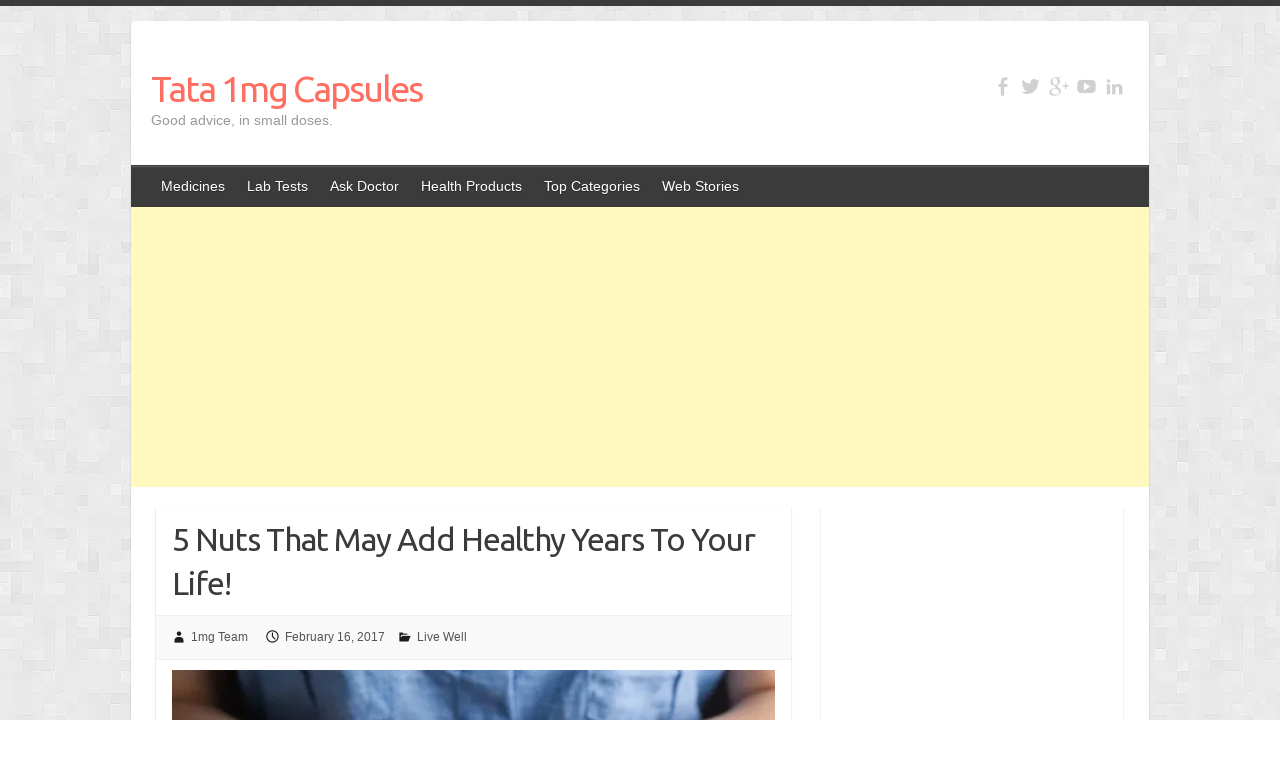

--- FILE ---
content_type: text/html; charset=UTF-8
request_url: https://www.1mg.com/articles/5-nuts-that-may-add-healthy-years-to-your-life/
body_size: 12534
content:

<!DOCTYPE html>
<html lang="en-US">
<head>

		<link rel="profile" href="http://gmpg.org/xfn/11" />
	<link rel="pingback" href="https://www.1mg.com/articles/xmlrpc.php" />
<meta name='robots' content='index, follow, max-image-preview:large, max-snippet:-1, max-video-preview:-1' />
	<style>img:is([sizes="auto" i], [sizes^="auto," i]) { contain-intrinsic-size: 3000px 1500px }</style>
	<link rel="dns-prefetch" href="https://articles-1mg.gumlet.io"/>
	<!-- This site is optimized with the Yoast SEO plugin v25.1 - https://yoast.com/wordpress/plugins/seo/ -->
	<title>5 Nuts That May Add Healthy Years To Your Life! - Tata 1mg Capsules</title>
	<meta name="description" content="A happy life, is less to do only with the years you live, but with the years you lived healthy. Experts advise you to have a balanced diet that includes balanced portions of fruits," />
	<link rel="canonical" href="https://www.1mg.com/articles/5-nuts-that-may-add-healthy-years-to-your-life/" />
	<meta property="og:locale" content="en_US" />
	<meta property="og:type" content="article" />
	<meta property="og:title" content="5 Nuts That May Add Healthy Years To Your Life! - Tata 1mg Capsules" />
	<meta property="og:description" content="A happy life, is less to do only with the years you live, but with the years you lived healthy. Experts advise you to have a balanced diet that includes balanced portions of fruits," />
	<meta property="og:url" content="https://www.1mg.com/articles/5-nuts-that-may-add-healthy-years-to-your-life/" />
	<meta property="og:site_name" content="Tata 1mg Capsules" />
	<meta property="article:publisher" content="https://www.facebook.com/1mgOfficial/" />
	<meta property="article:published_time" content="2017-02-16T11:30:03+00:00" />
	<meta property="article:modified_time" content="2017-09-29T06:47:41+00:00" />
	<meta property="og:image" content="http://www.1mg.com/articles/wp-content/uploads/2017/02/rsz_shutterstock_457818688.jpg" />
	<meta name="author" content="1mg Team" />
	<meta name="twitter:card" content="summary_large_image" />
	<meta name="twitter:creator" content="@1mgofficial" />
	<meta name="twitter:site" content="@1mgofficial" />
	<meta name="twitter:label1" content="Written by" />
	<meta name="twitter:data1" content="1mg Team" />
	<meta name="twitter:label2" content="Est. reading time" />
	<meta name="twitter:data2" content="2 minutes" />
	<script type="application/ld+json" class="yoast-schema-graph">{"@context":"https://schema.org","@graph":[{"@type":"Article","@id":"https://www.1mg.com/articles/5-nuts-that-may-add-healthy-years-to-your-life/#article","isPartOf":{"@id":"https://www.1mg.com/articles/5-nuts-that-may-add-healthy-years-to-your-life/"},"author":{"name":"1mg Team","@id":"https://www.1mg.com/articles/#/schema/person/135af623afc7edf0272a962e0b8a3e1a"},"headline":"5 Nuts That May Add Healthy Years To Your Life!","datePublished":"2017-02-16T11:30:03+00:00","dateModified":"2017-09-29T06:47:41+00:00","mainEntityOfPage":{"@id":"https://www.1mg.com/articles/5-nuts-that-may-add-healthy-years-to-your-life/"},"wordCount":368,"publisher":{"@id":"https://www.1mg.com/articles/#organization"},"image":{"@id":"https://www.1mg.com/articles/5-nuts-that-may-add-healthy-years-to-your-life/#primaryimage"},"thumbnailUrl":"http://www.1mg.com/articles/wp-content/uploads/2017/02/rsz_shutterstock_457818688.jpg","keywords":["Healthy Eating","VITAMINS MINERALS NUTRIENTS"],"articleSection":["Live Well"],"inLanguage":"en-US"},{"@type":"WebPage","@id":"https://www.1mg.com/articles/5-nuts-that-may-add-healthy-years-to-your-life/","url":"https://www.1mg.com/articles/5-nuts-that-may-add-healthy-years-to-your-life/","name":"5 Nuts That May Add Healthy Years To Your Life! - Tata 1mg Capsules","isPartOf":{"@id":"https://www.1mg.com/articles/#website"},"primaryImageOfPage":{"@id":"https://www.1mg.com/articles/5-nuts-that-may-add-healthy-years-to-your-life/#primaryimage"},"image":{"@id":"https://www.1mg.com/articles/5-nuts-that-may-add-healthy-years-to-your-life/#primaryimage"},"thumbnailUrl":"http://www.1mg.com/articles/wp-content/uploads/2017/02/rsz_shutterstock_457818688.jpg","datePublished":"2017-02-16T11:30:03+00:00","dateModified":"2017-09-29T06:47:41+00:00","description":"A happy life, is less to do only with the years you live, but with the years you lived healthy. Experts advise you to have a balanced diet that includes balanced portions of fruits,","breadcrumb":{"@id":"https://www.1mg.com/articles/5-nuts-that-may-add-healthy-years-to-your-life/#breadcrumb"},"inLanguage":"en-US","potentialAction":[{"@type":"ReadAction","target":["https://www.1mg.com/articles/5-nuts-that-may-add-healthy-years-to-your-life/"]}]},{"@type":"ImageObject","inLanguage":"en-US","@id":"https://www.1mg.com/articles/5-nuts-that-may-add-healthy-years-to-your-life/#primaryimage","url":"http://www.1mg.com/articles/wp-content/uploads/2017/02/rsz_shutterstock_457818688.jpg","contentUrl":"http://www.1mg.com/articles/wp-content/uploads/2017/02/rsz_shutterstock_457818688.jpg"},{"@type":"BreadcrumbList","@id":"https://www.1mg.com/articles/5-nuts-that-may-add-healthy-years-to-your-life/#breadcrumb","itemListElement":[{"@type":"ListItem","position":1,"name":"Home","item":"https://www.1mg.com/articles/"},{"@type":"ListItem","position":2,"name":"5 Nuts That May Add Healthy Years To Your Life!"}]},{"@type":"WebSite","@id":"https://www.1mg.com/articles/#website","url":"https://www.1mg.com/articles/","name":"Tata 1mg Capsules","description":"Good advice, in small doses.","publisher":{"@id":"https://www.1mg.com/articles/#organization"},"potentialAction":[{"@type":"SearchAction","target":{"@type":"EntryPoint","urlTemplate":"https://www.1mg.com/articles/?s={search_term_string}"},"query-input":{"@type":"PropertyValueSpecification","valueRequired":true,"valueName":"search_term_string"}}],"inLanguage":"en-US"},{"@type":"Organization","@id":"https://www.1mg.com/articles/#organization","name":"Tata 1mg","alternateName":"Tata 1mg","url":"https://www.1mg.com/articles/","logo":{"@type":"ImageObject","inLanguage":"en-US","@id":"https://www.1mg.com/articles/#/schema/logo/image/","url":"https://www.1mg.com/articles/wp-content/uploads/2025/06/Tata1mg_Logo.png","contentUrl":"https://www.1mg.com/articles/wp-content/uploads/2025/06/Tata1mg_Logo.png","width":153,"height":153,"caption":"Tata 1mg"},"image":{"@id":"https://www.1mg.com/articles/#/schema/logo/image/"},"sameAs":["https://www.facebook.com/1mgOfficial/","https://x.com/1mgofficial"]},{"@type":"Person","@id":"https://www.1mg.com/articles/#/schema/person/135af623afc7edf0272a962e0b8a3e1a","name":"1mg Team","image":{"@type":"ImageObject","inLanguage":"en-US","@id":"https://www.1mg.com/articles/#/schema/person/image/","url":"https://secure.gravatar.com/avatar/7f7073083927a4c82f714d910ce0b715c9038c65b481341508a300f4308e84d1?s=96&d=mm&r=g","contentUrl":"https://secure.gravatar.com/avatar/7f7073083927a4c82f714d910ce0b715c9038c65b481341508a300f4308e84d1?s=96&d=mm&r=g","caption":"1mg Team"},"url":"https://www.1mg.com/articles/author/apurva/"}]}</script>
	<!-- / Yoast SEO plugin. -->


<link rel='dns-prefetch' href='//cdn.jsdelivr.net' />
<link rel='dns-prefetch' href='//fonts.googleapis.com' />
<link rel="alternate" type="application/rss+xml" title="Tata 1mg Capsules &raquo; Feed" href="https://www.1mg.com/articles/feed/" />
<link rel="alternate" type="application/rss+xml" title="Tata 1mg Capsules &raquo; Comments Feed" href="https://www.1mg.com/articles/comments/feed/" />
<link rel="alternate" type="application/rss+xml" title="Tata 1mg Capsules &raquo; Stories Feed" href="https://www.1mg.com/articles/web-stories/feed/"><meta charset="UTF-8" />
<meta name="viewport" content="width=device-width, initial-scale=1, maximum-scale=1">
<script type="text/javascript">
/* <![CDATA[ */
window._wpemojiSettings = {"baseUrl":"https:\/\/s.w.org\/images\/core\/emoji\/16.0.1\/72x72\/","ext":".png","svgUrl":"https:\/\/s.w.org\/images\/core\/emoji\/16.0.1\/svg\/","svgExt":".svg","source":{"concatemoji":"https:\/\/www.1mg.com\/articles\/wp-includes\/js\/wp-emoji-release.min.js?ver=6.8.3"}};
/*! This file is auto-generated */
!function(s,n){var o,i,e;function c(e){try{var t={supportTests:e,timestamp:(new Date).valueOf()};sessionStorage.setItem(o,JSON.stringify(t))}catch(e){}}function p(e,t,n){e.clearRect(0,0,e.canvas.width,e.canvas.height),e.fillText(t,0,0);var t=new Uint32Array(e.getImageData(0,0,e.canvas.width,e.canvas.height).data),a=(e.clearRect(0,0,e.canvas.width,e.canvas.height),e.fillText(n,0,0),new Uint32Array(e.getImageData(0,0,e.canvas.width,e.canvas.height).data));return t.every(function(e,t){return e===a[t]})}function u(e,t){e.clearRect(0,0,e.canvas.width,e.canvas.height),e.fillText(t,0,0);for(var n=e.getImageData(16,16,1,1),a=0;a<n.data.length;a++)if(0!==n.data[a])return!1;return!0}function f(e,t,n,a){switch(t){case"flag":return n(e,"\ud83c\udff3\ufe0f\u200d\u26a7\ufe0f","\ud83c\udff3\ufe0f\u200b\u26a7\ufe0f")?!1:!n(e,"\ud83c\udde8\ud83c\uddf6","\ud83c\udde8\u200b\ud83c\uddf6")&&!n(e,"\ud83c\udff4\udb40\udc67\udb40\udc62\udb40\udc65\udb40\udc6e\udb40\udc67\udb40\udc7f","\ud83c\udff4\u200b\udb40\udc67\u200b\udb40\udc62\u200b\udb40\udc65\u200b\udb40\udc6e\u200b\udb40\udc67\u200b\udb40\udc7f");case"emoji":return!a(e,"\ud83e\udedf")}return!1}function g(e,t,n,a){var r="undefined"!=typeof WorkerGlobalScope&&self instanceof WorkerGlobalScope?new OffscreenCanvas(300,150):s.createElement("canvas"),o=r.getContext("2d",{willReadFrequently:!0}),i=(o.textBaseline="top",o.font="600 32px Arial",{});return e.forEach(function(e){i[e]=t(o,e,n,a)}),i}function t(e){var t=s.createElement("script");t.src=e,t.defer=!0,s.head.appendChild(t)}"undefined"!=typeof Promise&&(o="wpEmojiSettingsSupports",i=["flag","emoji"],n.supports={everything:!0,everythingExceptFlag:!0},e=new Promise(function(e){s.addEventListener("DOMContentLoaded",e,{once:!0})}),new Promise(function(t){var n=function(){try{var e=JSON.parse(sessionStorage.getItem(o));if("object"==typeof e&&"number"==typeof e.timestamp&&(new Date).valueOf()<e.timestamp+604800&&"object"==typeof e.supportTests)return e.supportTests}catch(e){}return null}();if(!n){if("undefined"!=typeof Worker&&"undefined"!=typeof OffscreenCanvas&&"undefined"!=typeof URL&&URL.createObjectURL&&"undefined"!=typeof Blob)try{var e="postMessage("+g.toString()+"("+[JSON.stringify(i),f.toString(),p.toString(),u.toString()].join(",")+"));",a=new Blob([e],{type:"text/javascript"}),r=new Worker(URL.createObjectURL(a),{name:"wpTestEmojiSupports"});return void(r.onmessage=function(e){c(n=e.data),r.terminate(),t(n)})}catch(e){}c(n=g(i,f,p,u))}t(n)}).then(function(e){for(var t in e)n.supports[t]=e[t],n.supports.everything=n.supports.everything&&n.supports[t],"flag"!==t&&(n.supports.everythingExceptFlag=n.supports.everythingExceptFlag&&n.supports[t]);n.supports.everythingExceptFlag=n.supports.everythingExceptFlag&&!n.supports.flag,n.DOMReady=!1,n.readyCallback=function(){n.DOMReady=!0}}).then(function(){return e}).then(function(){var e;n.supports.everything||(n.readyCallback(),(e=n.source||{}).concatemoji?t(e.concatemoji):e.wpemoji&&e.twemoji&&(t(e.twemoji),t(e.wpemoji)))}))}((window,document),window._wpemojiSettings);
/* ]]> */
</script>
<style id='wp-emoji-styles-inline-css' type='text/css'>

	img.wp-smiley, img.emoji {
		display: inline !important;
		border: none !important;
		box-shadow: none !important;
		height: 1em !important;
		width: 1em !important;
		margin: 0 0.07em !important;
		vertical-align: -0.1em !important;
		background: none !important;
		padding: 0 !important;
	}
</style>
<link rel='stylesheet' id='wp-block-library-css' href='https://www.1mg.com/articles/wp-includes/css/dist/block-library/style.min.css?ver=6.8.3' type='text/css' media='all' />
<style id='classic-theme-styles-inline-css' type='text/css'>
/*! This file is auto-generated */
.wp-block-button__link{color:#fff;background-color:#32373c;border-radius:9999px;box-shadow:none;text-decoration:none;padding:calc(.667em + 2px) calc(1.333em + 2px);font-size:1.125em}.wp-block-file__button{background:#32373c;color:#fff;text-decoration:none}
</style>
<style id='global-styles-inline-css' type='text/css'>
:root{--wp--preset--aspect-ratio--square: 1;--wp--preset--aspect-ratio--4-3: 4/3;--wp--preset--aspect-ratio--3-4: 3/4;--wp--preset--aspect-ratio--3-2: 3/2;--wp--preset--aspect-ratio--2-3: 2/3;--wp--preset--aspect-ratio--16-9: 16/9;--wp--preset--aspect-ratio--9-16: 9/16;--wp--preset--color--black: #000000;--wp--preset--color--cyan-bluish-gray: #abb8c3;--wp--preset--color--white: #ffffff;--wp--preset--color--pale-pink: #f78da7;--wp--preset--color--vivid-red: #cf2e2e;--wp--preset--color--luminous-vivid-orange: #ff6900;--wp--preset--color--luminous-vivid-amber: #fcb900;--wp--preset--color--light-green-cyan: #7bdcb5;--wp--preset--color--vivid-green-cyan: #00d084;--wp--preset--color--pale-cyan-blue: #8ed1fc;--wp--preset--color--vivid-cyan-blue: #0693e3;--wp--preset--color--vivid-purple: #9b51e0;--wp--preset--gradient--vivid-cyan-blue-to-vivid-purple: linear-gradient(135deg,rgba(6,147,227,1) 0%,rgb(155,81,224) 100%);--wp--preset--gradient--light-green-cyan-to-vivid-green-cyan: linear-gradient(135deg,rgb(122,220,180) 0%,rgb(0,208,130) 100%);--wp--preset--gradient--luminous-vivid-amber-to-luminous-vivid-orange: linear-gradient(135deg,rgba(252,185,0,1) 0%,rgba(255,105,0,1) 100%);--wp--preset--gradient--luminous-vivid-orange-to-vivid-red: linear-gradient(135deg,rgba(255,105,0,1) 0%,rgb(207,46,46) 100%);--wp--preset--gradient--very-light-gray-to-cyan-bluish-gray: linear-gradient(135deg,rgb(238,238,238) 0%,rgb(169,184,195) 100%);--wp--preset--gradient--cool-to-warm-spectrum: linear-gradient(135deg,rgb(74,234,220) 0%,rgb(151,120,209) 20%,rgb(207,42,186) 40%,rgb(238,44,130) 60%,rgb(251,105,98) 80%,rgb(254,248,76) 100%);--wp--preset--gradient--blush-light-purple: linear-gradient(135deg,rgb(255,206,236) 0%,rgb(152,150,240) 100%);--wp--preset--gradient--blush-bordeaux: linear-gradient(135deg,rgb(254,205,165) 0%,rgb(254,45,45) 50%,rgb(107,0,62) 100%);--wp--preset--gradient--luminous-dusk: linear-gradient(135deg,rgb(255,203,112) 0%,rgb(199,81,192) 50%,rgb(65,88,208) 100%);--wp--preset--gradient--pale-ocean: linear-gradient(135deg,rgb(255,245,203) 0%,rgb(182,227,212) 50%,rgb(51,167,181) 100%);--wp--preset--gradient--electric-grass: linear-gradient(135deg,rgb(202,248,128) 0%,rgb(113,206,126) 100%);--wp--preset--gradient--midnight: linear-gradient(135deg,rgb(2,3,129) 0%,rgb(40,116,252) 100%);--wp--preset--font-size--small: 13px;--wp--preset--font-size--medium: 20px;--wp--preset--font-size--large: 36px;--wp--preset--font-size--x-large: 42px;--wp--preset--spacing--20: 0.44rem;--wp--preset--spacing--30: 0.67rem;--wp--preset--spacing--40: 1rem;--wp--preset--spacing--50: 1.5rem;--wp--preset--spacing--60: 2.25rem;--wp--preset--spacing--70: 3.38rem;--wp--preset--spacing--80: 5.06rem;--wp--preset--shadow--natural: 6px 6px 9px rgba(0, 0, 0, 0.2);--wp--preset--shadow--deep: 12px 12px 50px rgba(0, 0, 0, 0.4);--wp--preset--shadow--sharp: 6px 6px 0px rgba(0, 0, 0, 0.2);--wp--preset--shadow--outlined: 6px 6px 0px -3px rgba(255, 255, 255, 1), 6px 6px rgba(0, 0, 0, 1);--wp--preset--shadow--crisp: 6px 6px 0px rgba(0, 0, 0, 1);}:where(.is-layout-flex){gap: 0.5em;}:where(.is-layout-grid){gap: 0.5em;}body .is-layout-flex{display: flex;}.is-layout-flex{flex-wrap: wrap;align-items: center;}.is-layout-flex > :is(*, div){margin: 0;}body .is-layout-grid{display: grid;}.is-layout-grid > :is(*, div){margin: 0;}:where(.wp-block-columns.is-layout-flex){gap: 2em;}:where(.wp-block-columns.is-layout-grid){gap: 2em;}:where(.wp-block-post-template.is-layout-flex){gap: 1.25em;}:where(.wp-block-post-template.is-layout-grid){gap: 1.25em;}.has-black-color{color: var(--wp--preset--color--black) !important;}.has-cyan-bluish-gray-color{color: var(--wp--preset--color--cyan-bluish-gray) !important;}.has-white-color{color: var(--wp--preset--color--white) !important;}.has-pale-pink-color{color: var(--wp--preset--color--pale-pink) !important;}.has-vivid-red-color{color: var(--wp--preset--color--vivid-red) !important;}.has-luminous-vivid-orange-color{color: var(--wp--preset--color--luminous-vivid-orange) !important;}.has-luminous-vivid-amber-color{color: var(--wp--preset--color--luminous-vivid-amber) !important;}.has-light-green-cyan-color{color: var(--wp--preset--color--light-green-cyan) !important;}.has-vivid-green-cyan-color{color: var(--wp--preset--color--vivid-green-cyan) !important;}.has-pale-cyan-blue-color{color: var(--wp--preset--color--pale-cyan-blue) !important;}.has-vivid-cyan-blue-color{color: var(--wp--preset--color--vivid-cyan-blue) !important;}.has-vivid-purple-color{color: var(--wp--preset--color--vivid-purple) !important;}.has-black-background-color{background-color: var(--wp--preset--color--black) !important;}.has-cyan-bluish-gray-background-color{background-color: var(--wp--preset--color--cyan-bluish-gray) !important;}.has-white-background-color{background-color: var(--wp--preset--color--white) !important;}.has-pale-pink-background-color{background-color: var(--wp--preset--color--pale-pink) !important;}.has-vivid-red-background-color{background-color: var(--wp--preset--color--vivid-red) !important;}.has-luminous-vivid-orange-background-color{background-color: var(--wp--preset--color--luminous-vivid-orange) !important;}.has-luminous-vivid-amber-background-color{background-color: var(--wp--preset--color--luminous-vivid-amber) !important;}.has-light-green-cyan-background-color{background-color: var(--wp--preset--color--light-green-cyan) !important;}.has-vivid-green-cyan-background-color{background-color: var(--wp--preset--color--vivid-green-cyan) !important;}.has-pale-cyan-blue-background-color{background-color: var(--wp--preset--color--pale-cyan-blue) !important;}.has-vivid-cyan-blue-background-color{background-color: var(--wp--preset--color--vivid-cyan-blue) !important;}.has-vivid-purple-background-color{background-color: var(--wp--preset--color--vivid-purple) !important;}.has-black-border-color{border-color: var(--wp--preset--color--black) !important;}.has-cyan-bluish-gray-border-color{border-color: var(--wp--preset--color--cyan-bluish-gray) !important;}.has-white-border-color{border-color: var(--wp--preset--color--white) !important;}.has-pale-pink-border-color{border-color: var(--wp--preset--color--pale-pink) !important;}.has-vivid-red-border-color{border-color: var(--wp--preset--color--vivid-red) !important;}.has-luminous-vivid-orange-border-color{border-color: var(--wp--preset--color--luminous-vivid-orange) !important;}.has-luminous-vivid-amber-border-color{border-color: var(--wp--preset--color--luminous-vivid-amber) !important;}.has-light-green-cyan-border-color{border-color: var(--wp--preset--color--light-green-cyan) !important;}.has-vivid-green-cyan-border-color{border-color: var(--wp--preset--color--vivid-green-cyan) !important;}.has-pale-cyan-blue-border-color{border-color: var(--wp--preset--color--pale-cyan-blue) !important;}.has-vivid-cyan-blue-border-color{border-color: var(--wp--preset--color--vivid-cyan-blue) !important;}.has-vivid-purple-border-color{border-color: var(--wp--preset--color--vivid-purple) !important;}.has-vivid-cyan-blue-to-vivid-purple-gradient-background{background: var(--wp--preset--gradient--vivid-cyan-blue-to-vivid-purple) !important;}.has-light-green-cyan-to-vivid-green-cyan-gradient-background{background: var(--wp--preset--gradient--light-green-cyan-to-vivid-green-cyan) !important;}.has-luminous-vivid-amber-to-luminous-vivid-orange-gradient-background{background: var(--wp--preset--gradient--luminous-vivid-amber-to-luminous-vivid-orange) !important;}.has-luminous-vivid-orange-to-vivid-red-gradient-background{background: var(--wp--preset--gradient--luminous-vivid-orange-to-vivid-red) !important;}.has-very-light-gray-to-cyan-bluish-gray-gradient-background{background: var(--wp--preset--gradient--very-light-gray-to-cyan-bluish-gray) !important;}.has-cool-to-warm-spectrum-gradient-background{background: var(--wp--preset--gradient--cool-to-warm-spectrum) !important;}.has-blush-light-purple-gradient-background{background: var(--wp--preset--gradient--blush-light-purple) !important;}.has-blush-bordeaux-gradient-background{background: var(--wp--preset--gradient--blush-bordeaux) !important;}.has-luminous-dusk-gradient-background{background: var(--wp--preset--gradient--luminous-dusk) !important;}.has-pale-ocean-gradient-background{background: var(--wp--preset--gradient--pale-ocean) !important;}.has-electric-grass-gradient-background{background: var(--wp--preset--gradient--electric-grass) !important;}.has-midnight-gradient-background{background: var(--wp--preset--gradient--midnight) !important;}.has-small-font-size{font-size: var(--wp--preset--font-size--small) !important;}.has-medium-font-size{font-size: var(--wp--preset--font-size--medium) !important;}.has-large-font-size{font-size: var(--wp--preset--font-size--large) !important;}.has-x-large-font-size{font-size: var(--wp--preset--font-size--x-large) !important;}
:where(.wp-block-post-template.is-layout-flex){gap: 1.25em;}:where(.wp-block-post-template.is-layout-grid){gap: 1.25em;}
:where(.wp-block-columns.is-layout-flex){gap: 2em;}:where(.wp-block-columns.is-layout-grid){gap: 2em;}
:root :where(.wp-block-pullquote){font-size: 1.5em;line-height: 1.6;}
</style>
<link rel='stylesheet' id='travelify_style-css' href='https://www.1mg.com/articles/wp-content/themes/travelify/style.css?ver=6.8.3' type='text/css' media='all' />
<link rel='stylesheet' id='travelify_google_font_ubuntu-css' href='//fonts.googleapis.com/css?family=Ubuntu&#038;ver=6.8.3' type='text/css' media='all' />
<script type="text/javascript" id="gumlet-script-async-js-extra">
/* <![CDATA[ */
var gumlet_wp_config = {"gumlet_host":"articles-1mg.gumlet.io","current_host":"www.1mg.com","lazy_load":"1","width_from_img":"1","width_from_flex":"0","min_width":"","auto_compress":"1","auto_webp":"0","quality":"80"};
/* ]]> */
</script>
<script async type="text/javascript" src="https://cdn.jsdelivr.net/npm/gumlet.js@2.2/dist/gumlet.min.js?ver=6.8.3" id="gumlet-script-async-js"></script>
<script type="text/javascript" src="https://www.1mg.com/articles/wp-includes/js/jquery/jquery.min.js?ver=3.7.1" id="jquery-core-js"></script>
<script type="text/javascript" src="https://www.1mg.com/articles/wp-includes/js/jquery/jquery-migrate.min.js?ver=3.4.1" id="jquery-migrate-js"></script>
<script type="text/javascript" src="https://www.1mg.com/articles/wp-content/themes/travelify/library/js/functions.min.js?ver=6.8.3" id="travelify_functions-js"></script>
<link rel="https://api.w.org/" href="https://www.1mg.com/articles/wp-json/" /><link rel="alternate" title="JSON" type="application/json" href="https://www.1mg.com/articles/wp-json/wp/v2/posts/22513" /><link rel="EditURI" type="application/rsd+xml" title="RSD" href="https://www.1mg.com/articles/xmlrpc.php?rsd" />
<meta name="generator" content="WordPress 6.8.3" />
<link rel='shortlink' href='https://www.1mg.com/articles/?p=22513' />
<link rel="alternate" title="oEmbed (JSON)" type="application/json+oembed" href="https://www.1mg.com/articles/wp-json/oembed/1.0/embed?url=https%3A%2F%2Fwww.1mg.com%2Farticles%2F5-nuts-that-may-add-healthy-years-to-your-life%2F" />
<link rel="alternate" title="oEmbed (XML)" type="text/xml+oembed" href="https://www.1mg.com/articles/wp-json/oembed/1.0/embed?url=https%3A%2F%2Fwww.1mg.com%2Farticles%2F5-nuts-that-may-add-healthy-years-to-your-life%2F&#038;format=xml" />
<meta property="fb:app_id" content="212401972496595"/>
		<!-- GA Google Analytics @ https://m0n.co/ga -->
		<script async src="https://www.googletagmanager.com/gtag/js?id=G-NPGHGVF7FB"></script>
		<script>
			window.dataLayer = window.dataLayer || [];
			function gtag(){dataLayer.push(arguments);}
			gtag('js', new Date());
			gtag('config', 'G-NPGHGVF7FB');
		</script>

	    <style type="text/css">
        a { color: #767676; }
        #site-title a { color: #ff6f61; }
        #site-title a:hover, #site-title a:focus  { color: #ff6f61; }
        .wrapper { background: #ffffff; }
        .social-icons ul li a { color: #d0d0d0; }
		#main-nav a,
		#main-nav a:hover,
		#main-nav a:focus,
		#main-nav ul li.current-menu-item a,
		#main-nav ul li.current_page_ancestor a,
		#main-nav ul li.current-menu-ancestor a,
		#main-nav ul li.current_page_item a,
		#main-nav ul li:hover > a,
		#main-nav ul li:focus-within > a { color: #fff; }
        .widget, article { background: #ffffff; }
        .entry-title, .entry-title a, .entry-title a:focus, h1, h2, h3, h4, h5, h6, .widget-title  { color: #3b3b3b; }
		a:focus,
		a:active,
		a:hover,
		.tags a:hover,
		.tags a:focus,
		.custom-gallery-title a,
		.widget-title a,
		#content ul a:hover,
		#content ul a:focus,
		#content ol a:hover,
		#content ol a:focus,
		.widget ul li a:hover,
		.widget ul li a:focus,
		.entry-title a:hover,
		.entry-title a:focus,
		.entry-meta a:hover,
		.entry-meta a:focus,
		#site-generator .copyright a:hover,
		#site-generator .copyright a:focus { color: #ff6f61; }
        #main-nav { background: #3b3b3b; border-color: #3b3b3b; }
        #main-nav ul li ul, body { border-color: #3b3b3b; }
		#main-nav a:hover,
		#main-nav a:focus,
		#main-nav ul li.current-menu-item a,
		#main-nav ul li.current_page_ancestor a,
		#main-nav ul li.current-menu-ancestor a,
		#main-nav ul li.current_page_item a,
		#main-nav ul li:hover > a,
		#main-nav ul li:focus-within > a,
		#main-nav li:hover > a,
		#main-nav li:focus-within > a,
		#main-nav ul ul :hover > a,
		#main-nav ul ul :focus-within > a,
		#main-nav a:focus { background: #ff6f61; }
		#main-nav ul li ul li a:hover,
		#main-nav ul li ul li a:focus,
		#main-nav ul li ul li:hover > a,
		#main-nav ul li ul li:focus-within > a,
		#main-nav ul li.current-menu-item ul li a:hover
		#main-nav ul li.current-menu-item ul li a:focus { color: #ff6f61; }
        .entry-content { color: #3b3b3b; }
		input[type="reset"],
		input[type="button"],
		input[type="submit"],
		.entry-meta-bar .readmore,
		#controllers a:hover,
		#controllers a.active,
		.pagination span,
		.pagination a:hover span,
		.pagination a:focus span,
		.wp-pagenavi .current,
		.wp-pagenavi a:hover,
		.wp-pagenavi a:focus {
            background: #ff6f61;
            border-color: #ff6f61 !important;
        }
		::selection,
		.back-to-top:focus-within a { background: #ff6f61; }
        blockquote { border-color: #ff6f61; }
		#controllers a:hover,
		#controllers a.active { color: #ff6f61; }
		input[type="reset"]:hover,
		input[type="reset"]:focus,
		input[type="button"]:hover,
		input[type="button"]:focus,
		input[type="submit"]:hover,
		input[type="submit"]:focus,
		input[type="reset"]:active,
		input[type="button"]:active,
		input[type="submit"]:active,
		.entry-meta-bar .readmore:hover,
		.entry-meta-bar .readmore:focus,
		.entry-meta-bar .readmore:active,
		ul.default-wp-page li a:hover,
		ul.default-wp-page li a:focus,
		ul.default-wp-page li a:active {
            background: #ff6f61;
            border-color: #ff6f61;
        }
    </style>
    <style type="text/css">.recentcomments a{display:inline !important;padding:0 !important;margin:0 !important;}</style><style type="text/css" id="custom-background-css">
body.custom-background { background-image: url("https://articles-1mg.gumlet.io/articles/wp-content/themes/travelify/images/background.png?compress=true"); background-position: left top; background-size: auto; background-repeat: repeat; background-attachment: scroll; }
</style>
	<link rel="icon" href="https://www.1mg.com/articles/wp-content/uploads/2024/08/cropped-Tata1mg_Logo-32x32.jpg" sizes="32x32" />
<link rel="icon" href="https://www.1mg.com/articles/wp-content/uploads/2024/08/cropped-Tata1mg_Logo-192x192.jpg" sizes="192x192" />
<link rel="apple-touch-icon" href="https://www.1mg.com/articles/wp-content/uploads/2024/08/cropped-Tata1mg_Logo-180x180.jpg" />
<meta name="msapplication-TileImage" content="https://www.1mg.com/articles/wp-content/uploads/2024/08/cropped-Tata1mg_Logo-270x270.jpg" />

</head>

<body class="wp-singular post-template-default single single-post postid-22513 single-format-standard custom-background wp-theme-travelify ">
	        <script>
    document.addEventListener("DOMContentLoaded", function () {
    if (window.location.pathname.includes("/articles/")) {
        var adScript = document.createElement("script")
        adScript.async = true
        adScript.src = "https://pagead2.googlesyndication.com/pagead/js/adsbygoogle.js?client=ca-pub-8841434586234905"
        adScript.crossOrigin = "anonymous"
        document.head.appendChild(adScript)
        var header = document.getElementById("branding")
        if (header && header.parentNode) {
            var adContainer = document.createElement("div")
            adContainer.innerHTML = `
                <ins class="adsbygoogle"
                     style="display:block"
                     data-ad-client="ca-pub-8841434586234905"
                     data-ad-slot="7715827500"
                     data-ad-format="auto"
                     data-full-width-responsive="true"></ins>
            `
            header.parentNode.insertBefore(adContainer, header.nextSibling)
            ;(adsbygoogle = window.adsbygoogle || []).push({})
        }

    
        var headings = document.getElementsByTagName("h2")
        if (headings.length >= 4) {
            var adContainer2 = document.createElement("div")
            adContainer2.innerHTML = `
                <ins class="adsbygoogle"
                     style="display:block"
                     data-ad-client="ca-pub-8841434586234905"
                     data-ad-slot="7715827500"
                     data-ad-format="auto"
                     data-full-width-responsive="true"></ins>
            `
            headings[3].parentNode.insertBefore(adContainer2, headings[3])
            ;(adsbygoogle = window.adsbygoogle || []).push({})
        }

    
        var article = document.getElementsByTagName("article")[0]
        if (article && article.parentNode) {
            var adContainer3 = document.createElement("div")
            adContainer3.innerHTML = `
                <ins class="adsbygoogle"
                     style="display:block"
                     data-ad-client="ca-pub-8841434586234905"
                     data-ad-slot="7715827500"
                     data-ad-format="auto"
                     data-full-width-responsive="true"></ins>
            `
            article.parentNode.insertBefore(adContainer3, article.nextSibling)
            ;(adsbygoogle = window.adsbygoogle || []).push({})
        }
    }
});

    </script>
    		<a class="skip-link screen-reader-text" href="#content">Skip to content</a>

	<div class="wrapper">
				<header id="branding" >
				
	<div class="container clearfix">
		<div class="hgroup-wrap clearfix">
					<section class="hgroup-right">
						
			<div class="social-icons clearfix">
				<ul><li class="facebook"><a href="https://www.facebook.com/1mgofficial" title="Tata 1mg Capsules on Facebook" target="_blank"></a></li><li class="twitter"><a href="https://twitter.com/1mgofficial" title="Tata 1mg Capsules on Twitter" target="_blank"></a></li><li class="google-plus"><a href="https://plus.google.com/+Healthkartplus" title="Tata 1mg Capsules on Google-Plus" target="_blank"></a></li><li class="youtube"><a href="https://www.youtube.com/channel/UCNUvsEya-Jq_Pw1t6R47hew" title="Tata 1mg Capsules on YouTube" target="_blank"></a></li><li class="linkedin"><a href="https://www.linkedin.com/company/1mg" title="Tata 1mg Capsules on LinkedIn" target="_blank"></a></li>
			</ul>
			</div><!-- .social-icons -->					</section><!-- .hgroup-right -->
				<hgroup id="site-logo" class="clearfix">
												<h1 id="site-title">
								<a href="https://www.1mg.com/articles/" title="Tata 1mg Capsules" rel="home">
									Tata 1mg Capsules								</a>
							</h1>
							<h2 id="site-description">Good advice, in small doses.</h2>
						
				</hgroup><!-- #site-logo -->

		</div><!-- .hgroup-wrap -->
	</div><!-- .container -->
		<nav id="main-nav" class="clearfix">
					<div class="container clearfix"><ul class="root"><li id="menu-item-17933" class="menu-item menu-item-type-custom menu-item-object-custom menu-item-17933"><a target="_blank" href="https://www.1mg.com">Medicines</a></li>
<li id="menu-item-17934" class="menu-item menu-item-type-custom menu-item-object-custom menu-item-17934"><a target="_blank" href="https://www.1mg.com/labs">Lab Tests</a></li>
<li id="menu-item-19802" class="menu-item menu-item-type-custom menu-item-object-custom menu-item-19802"><a target="_blank" href="https://www.1mg.com/online-doctor-consultation">Ask Doctor</a></li>
<li id="menu-item-19803" class="menu-item menu-item-type-custom menu-item-object-custom menu-item-19803"><a target="_blank" href="https://www.1mg.com/categories">Health Products</a></li>
<li id="menu-item-18380" class="menu-item menu-item-type-custom menu-item-object-custom menu-item-has-children menu-item-18380"><a href="#">Top Categories</a>
<ul class="sub-menu">
	<li id="menu-item-18370" class="menu-item menu-item-type-taxonomy menu-item-object-category current-post-ancestor current-menu-parent current-post-parent menu-item-18370"><a target="_blank" href="https://www.1mg.com/articles/live-well/">Live Well</a></li>
	<li id="menu-item-18369" class="menu-item menu-item-type-taxonomy menu-item-object-category menu-item-18369"><a target="_blank" href="https://www.1mg.com/articles/eat-well/">Eat Well</a></li>
	<li id="menu-item-18371" class="menu-item menu-item-type-taxonomy menu-item-object-category menu-item-18371"><a target="_blank" href="https://www.1mg.com/articles/health-a-z/">Health A-Z</a></li>
	<li id="menu-item-18372" class="menu-item menu-item-type-taxonomy menu-item-object-category menu-item-18372"><a target="_blank" href="https://www.1mg.com/articles/diabetes/">Diabetes</a></li>
	<li id="menu-item-18373" class="menu-item menu-item-type-taxonomy menu-item-object-category menu-item-18373"><a target="_blank" href="https://www.1mg.com/articles/home-remedies/">Home Remedies</a></li>
	<li id="menu-item-18374" class="menu-item menu-item-type-taxonomy menu-item-object-category menu-item-18374"><a target="_blank" href="https://www.1mg.com/articles/weight-loss/">Weight Loss</a></li>
	<li id="menu-item-18376" class="menu-item menu-item-type-taxonomy menu-item-object-category menu-item-18376"><a target="_blank" href="https://www.1mg.com/articles/child-care/">Child Care</a></li>
	<li id="menu-item-18377" class="menu-item menu-item-type-taxonomy menu-item-object-category menu-item-18377"><a target="_blank" href="https://www.1mg.com/articles/first-aid/">First Aid</a></li>
</ul>
</li>
<li id="menu-item-51803" class="menu-item menu-item-type-custom menu-item-object-custom menu-item-51803"><a href="https://www.1mg.com/articles/web-stories">Web Stories</a></li>
</ul></div><!-- .container -->
					</nav><!-- #main-nav -->				</header>
		
				<div id="main" class="container clearfix">

<div id="container">
	

<div id="primary" class="no-margin-left">
   <div id="content">	<section id="post-22513" class="post-22513 post type-post status-publish format-standard hentry category-live-well tag-healthy-eating tag-vitamins-minerals-nutrients">
		<article>

			
			<header class="entry-header">
    			<h2 class="entry-title">
    				5 Nuts That May Add Healthy Years To Your Life!    			</h2><!-- .entry-title -->
  		</header>

  		
  		
  			<div class="entry-meta-bar clearfix">
    			<div class="entry-meta">
	    				<span class="byline"> <span class="author vcard"><a class="url fn n" href="https://www.1mg.com/articles/author/apurva/">1mg Team</a></span></span><span class="posted-on"><a href="https://www.1mg.com/articles/5-nuts-that-may-add-healthy-years-to-your-life/" rel="bookmark"><time class="entry-date published" datetime="2017-02-16T17:00:03+05:30">February 16, 2017</time><time class="updated" datetime="2017-09-29T12:17:41+05:30">September 29, 2017</time></a></span>	    					             		<span class="category"><a href="https://www.1mg.com/articles/live-well/" rel="category tag">Live Well</a></span>
	             		    				    			</div><!-- .entry-meta -->
    		</div>

				
				
  			<div class="entry-content clearfix">
    			<p><a href="https://www.1mg.com/"><img fetchpriority="high" decoding="async" class="alignnone wp-image-22516 size-full" title="5 Nuts That May Add Healthy Years To Your Life!" src="https://www.1mg.com/articles/wp-content/uploads/2017/02/rsz_shutterstock_457818688.jpg" alt="Purchase Medicine Online" width="630" height="340" /></a></p>
<p>A happy life, is less to do only with the years you live, but with the years you lived healthy. Experts advise you to have a balanced diet that includes balanced portions of fruits, green leafy vegetables, nuts and ofcourse lots of fluids. But were you aware of the fact, that there are nuts that could add years to your life.</p>
<p>Here are a few nuts that could help you live longer and healthier:</p>
<p><strong>1 . Peanuts</strong></p>
<p>-Peanuts, considered to be a good snacking option, is also nutritionally very rich. Peanuts are a rich source of plant based proteins, magnesium and different forms of <a href="https://www.1mg.com/generics/vitamin-b-212997">vitamin B</a>.</p>
<p>-Peanuts have been found to naturally cholesterol and promote cardiovascular health.</p>
<p><strong>2 . Walnuts </strong></p>
<p>-Walnuts, the brain fruit, is delicious and considered to be healthy for the human body. <a href="https://www.1mg.com/articles/6-amazing-reasons-to-have-walnuts-everyday/">Walnuts</a> are a rich source of dietary fiber (3 grams), 19 essential vitamins and minerals such as Vitamin A, E, magnesium, phosphorus and zinc.</p>
<p>-Walnuts possess excellent antioxidant capacity and anti-inflammatory properties. They help in reducing a variety of chronic diseases such as cancer, heart diseases, Alzheimer’s and vision loss.</p>
<p><strong>3 . Pistachios </strong></p>
<p>-Pistachios, the best dry fruit for weight watchers, are low in calories and fats. It is a storehouse of several nutrients and vitamins such as Vitmain B6, copper and manganese.</p>
<p>-Pistachios help to promote heart health, <a href="https://www.1mg.com/categories/weight-management-17">weight management</a> and also has been found to lower mortality rate.</p>
<p><strong>4 . Almonds</strong></p>
<p>-Almonds, the dry fruit that has been since ages believed to increase memory, is a preferred choice for many. Almonds are a <a href="https://www.1mg.com/categories/protein-supplements-222">rich source of proteins</a> (6 grams), fiber (4 grams) and several other nutrients such as calcium.</p>
<p>-Almonds have been found to be beneficial to managing weight, promoting heart health and improving memory.<strong>                                                                 </strong></p>
<p><strong>5 . Hazelnuts</strong></p>
<p>-Hazelnuts, also called cobnuts, are amongst the most commonly enjoyed flavors for desserts and chocolates. Hazelnuts are a rich source of fiber, copper, magnesium, thaimin and vitamin E.</p>
<p>-Hazelnuts have been found to be beneficial in lowering cholesterol and triglycerides. Enriched with anti-inflammatory properties, they also help to promote heart health.</p>
<p>Each of these nuts have diverse health benefits to offer that shall not just add years but healthy years to your life, Eat Well, Stay Happy!</p>
<div id="wpdevar_comment_1" style="width:100%;text-align:left;">
		<span style="padding: 10px;font-size:22px;font-family:Times New Roman,Times,Georgia,serif;color:#000000;">Facebook Comments</span>
		<div class="fb-comments" data-href="https://www.1mg.com/articles/5-nuts-that-may-add-healthy-years-to-your-life/" data-order-by="social" data-numposts="5" data-width="100%" style="display:block;"></div></div><style>#wpdevar_comment_1 span,#wpdevar_comment_1 iframe{width:100% !important;} #wpdevar_comment_1 iframe{max-height: 100% !important;}</style>							<div class="tags">
								<a href="https://www.1mg.com/articles/tag/healthy-eating/" rel="tag">Healthy Eating</a>, <a href="https://www.1mg.com/articles/tag/vitamins-minerals-nutrients/" rel="tag">VITAMINS MINERALS NUTRIENTS</a>							</div>
							  			</div>

  						<ul class="default-wp-page clearfix">
				<li class="previous"><a href="https://www.1mg.com/articles/heavy-snowfall-found-to-be-linked-with-a-higher-risk-of-heart-attacks-in-men/" rel="prev"><span class="meta-nav">&larr;</span> Heavy Snowfall Found To Be Linked With Heart Attack In Men!</a></li>
				<li class="next"><a href="https://www.1mg.com/articles/coriander-dhaniya-6-surprising-health-benefits-it-offers/" rel="next">Coriander (Dhaniya): 6 Surprising Health Benefits It Offers! <span class="meta-nav">&rarr;</span></a></li>
			</ul>
		
<div id="comments" class="comments-area">

	
	
	
</div><!-- #comments .comments-area -->
		</article>
	</section>
</div><!-- #content --></div><!-- #primary -->


<div id="secondary">
	

<aside id="text-4" class="widget widget_text">			<div class="textwidget"><div id='div-gpt-ad-1505374527793-0' style='height:250px; width:300px;'>
<script>
googletag.cmd.push(function() { googletag.display('div-gpt-ad-1505374527793-0'); });
</script>
</div></div>
		</aside><aside id="search-3" class="widget widget_search"><h3 class="widget-title">Search health articles</h3>	<form action="https://www.1mg.com/articles/" class="searchform clearfix" method="get">
		<label class="assistive-text" for="s">Search</label>
		<input type="text" placeholder="Search" class="s field" name="s">
	</form></aside><aside id="text-3" class="widget widget_text"><h3 class="widget-title">Ask a Doctor</h3>			<div class="textwidget">Consult qualified doctors online:
<br>
<br>
- Instant access. Doctor responds within 30 &nbsp;  minutes
<br>
- FREE 3 day follow up
<br>
- 100% private and secure
<br>

</br>
<button  style="background-color: rgb(255,111,97);
    border: none;
width:100%;
    color: white;
    padding: 12px;
    text-align: center;
    text-decoration: none;
    display: inline-block;
    font-size: 16px;
    margin: 12px 0px 4px;
border-radius: 4px;
    cursor: pointer;
font-size:14px; "
onclick="window.location.href='https://www.1mg.com/online-consultation/'">START CONSULTATION</button>
</div>
		</aside>
		<aside id="recent-posts-3" class="widget widget_recent_entries">
		<h3 class="widget-title">Recent Posts</h3>
		<ul>
											<li>
					<a href="https://www.1mg.com/articles/high-uric-acid-here-are-5-dry-fruits-that-may-help-control-it/">High Uric Acid? Here Are 5 Dry Fruits That May Help Control It</a>
									</li>
											<li>
					<a href="https://www.1mg.com/articles/6-smart-ways-to-use-moringa-leaves-for-better-health/">6 Smart Ways To Use Moringa Leaves For Better Health</a>
									</li>
											<li>
					<a href="https://www.1mg.com/articles/how-rosemary-oil-helps-boost-hair-growth-and-reduce-hair-fall/">How Rosemary Oil Helps Boost Hair Growth and Reduce Hair Fall</a>
									</li>
											<li>
					<a href="https://www.1mg.com/articles/know-the-cause-of-cervical-cancer-and-how-to-keep-cervix-healthy/">Know the Cause of Cervical Cancer and How to Keep Cervix Healthy</a>
									</li>
											<li>
					<a href="https://www.1mg.com/articles/nipah-virus-explained-whats-happening-in-india-today-and-what-to-do/">Nipah Virus Explained: What’s Happening in India Today! (And What To Do)</a>
									</li>
					</ul>

		</aside><aside id="categories-3" class="widget widget_categories"><h3 class="widget-title">Categories</h3>
			<ul>
					<li class="cat-item cat-item-3"><a href="https://www.1mg.com/articles/1mg-news/">1mg News</a> (352)
</li>
	<li class="cat-item cat-item-241"><a href="https://www.1mg.com/articles/updates/">1mg Updates</a> (46)
</li>
	<li class="cat-item cat-item-217"><a href="https://www.1mg.com/articles/child-care/">Child Care</a> (74)
</li>
	<li class="cat-item cat-item-16"><a href="https://www.1mg.com/articles/diabetes/">Diabetes</a> (127)
</li>
	<li class="cat-item cat-item-21"><a href="https://www.1mg.com/articles/eat-well/">Eat Well</a> (549)
</li>
	<li class="cat-item cat-item-215"><a href="https://www.1mg.com/articles/first-aid/">First Aid</a> (24)
</li>
	<li class="cat-item cat-item-27"><a href="https://www.1mg.com/articles/health-a-z/">Health A-Z</a> (1,471)
</li>
	<li class="cat-item cat-item-243"><a href="https://www.1mg.com/articles/hindi/">Hindi</a> (176)
</li>
	<li class="cat-item cat-item-30"><a href="https://www.1mg.com/articles/home-remedies/">Home Remedies</a> (173)
</li>
	<li class="cat-item cat-item-34"><a href="https://www.1mg.com/articles/live-well/">Live Well</a> (839)
</li>
	<li class="cat-item cat-item-18586"><a href="https://www.1mg.com/articles/making-diabetes-manageable/">Making Diabetes Manageable</a> (8)
</li>
	<li class="cat-item cat-item-8180"><a href="https://www.1mg.com/articles/skin-diaries/">Skin diaries</a> (68)
</li>
	<li class="cat-item cat-item-4897"><a href="https://www.1mg.com/articles/smoking/">Smoking</a> (28)
</li>
	<li class="cat-item cat-item-499"><a href="https://www.1mg.com/articles/supplements/">Supplements</a> (41)
</li>
	<li class="cat-item cat-item-47"><a href="https://www.1mg.com/articles/weight-loss/">Weight Loss</a> (201)
<ul class='children'>
	<li class="cat-item cat-item-1"><a href="https://www.1mg.com/articles/weight-loss/uncategorized/">Uncategorized</a> (27)
</li>
</ul>
</li>
	<li class="cat-item cat-item-523"><a href="https://www.1mg.com/articles/whey-protein/">Whey Protein</a> (4)
</li>
			</ul>

			</aside><aside id="custom_html-4" class="widget_text widget widget_custom_html"><div class="textwidget custom-html-widget"></div></aside>
</div><!-- #secondary --></div><!-- #container -->


	   </div><!-- #main -->

	   
	   
	   <footer id="footerarea" class="clearfix">
			


<div id="site-generator">
				<div class="container"><div class="copyright">Copyright &copy; 2026 <a href="https://www.1mg.com/articles/" title="Tata 1mg Capsules" ><span>Tata 1mg Capsules</span></a>. Theme by <a href="http://colorlib.com/wp/travelify/" target="_blank" title="Colorlib" ><span>Colorlib</span></a> Powered by <a href="http://wordpress.org" target="_blank" title="WordPress"><span>WordPress</span></a></div><!-- .copyright --><div class="footer-right">© 2021 Tata 1mg. All rights reserved.</div><div style="clear:both;"></div>
			</div><!-- .container -->
			</div><!-- #site-generator --><div class="back-to-top"><a href="#branding"></a></div>		</footer>

		
	</div><!-- .wrapper -->

	
<script type="speculationrules">
{"prefetch":[{"source":"document","where":{"and":[{"href_matches":"\/articles\/*"},{"not":{"href_matches":["\/articles\/wp-*.php","\/articles\/wp-admin\/*","\/articles\/wp-content\/uploads\/*","\/articles\/wp-content\/*","\/articles\/wp-content\/plugins\/*","\/articles\/wp-content\/themes\/travelify\/*","\/articles\/*\\?(.+)"]}},{"not":{"selector_matches":"a[rel~=\"nofollow\"]"}},{"not":{"selector_matches":".no-prefetch, .no-prefetch a"}}]},"eagerness":"conservative"}]}
</script>
		<div id="fb-root"></div>
		<script async defer crossorigin="anonymous" src="https://connect.facebook.net/en_US/sdk.js#xfbml=1&version=v21.0&appId=212401972496595&autoLogAppEvents=1"></script><link rel='stylesheet' id='dashicons-css' href='https://www.1mg.com/articles/wp-includes/css/dashicons.min.css?ver=6.8.3' type='text/css' media='all' />
<link rel='stylesheet' id='thickbox-css' href='https://www.1mg.com/articles/wp-includes/js/thickbox/thickbox.css?ver=6.8.3' type='text/css' media='all' />
<script type="text/javascript" id="thickbox-js-extra">
/* <![CDATA[ */
var thickboxL10n = {"next":"Next >","prev":"< Prev","image":"Image","of":"of","close":"Close","noiframes":"This feature requires inline frames. You have iframes disabled or your browser does not support them.","loadingAnimation":"https:\/\/www.1mg.com\/articles\/wp-includes\/js\/thickbox\/loadingAnimation.gif"};
/* ]]> */
</script>
<script type="text/javascript" src="https://www.1mg.com/articles/wp-includes/js/thickbox/thickbox.js?ver=3.1-20121105" id="thickbox-js"></script>

<script defer src="https://static.cloudflareinsights.com/beacon.min.js/vcd15cbe7772f49c399c6a5babf22c1241717689176015" integrity="sha512-ZpsOmlRQV6y907TI0dKBHq9Md29nnaEIPlkf84rnaERnq6zvWvPUqr2ft8M1aS28oN72PdrCzSjY4U6VaAw1EQ==" data-cf-beacon='{"version":"2024.11.0","token":"ba96d29cd48f4e1ca7562de6d5528a84","server_timing":{"name":{"cfCacheStatus":true,"cfEdge":true,"cfExtPri":true,"cfL4":true,"cfOrigin":true,"cfSpeedBrain":true},"location_startswith":null}}' crossorigin="anonymous"></script>
</body>
</html>

--- FILE ---
content_type: text/html; charset=utf-8
request_url: https://www.google.com/recaptcha/api2/aframe
body_size: 267
content:
<!DOCTYPE HTML><html><head><meta http-equiv="content-type" content="text/html; charset=UTF-8"></head><body><script nonce="r09anLYIdJQkJEhN2xw85A">/** Anti-fraud and anti-abuse applications only. See google.com/recaptcha */ try{var clients={'sodar':'https://pagead2.googlesyndication.com/pagead/sodar?'};window.addEventListener("message",function(a){try{if(a.source===window.parent){var b=JSON.parse(a.data);var c=clients[b['id']];if(c){var d=document.createElement('img');d.src=c+b['params']+'&rc='+(localStorage.getItem("rc::a")?sessionStorage.getItem("rc::b"):"");window.document.body.appendChild(d);sessionStorage.setItem("rc::e",parseInt(sessionStorage.getItem("rc::e")||0)+1);localStorage.setItem("rc::h",'1769913282620');}}}catch(b){}});window.parent.postMessage("_grecaptcha_ready", "*");}catch(b){}</script></body></html>